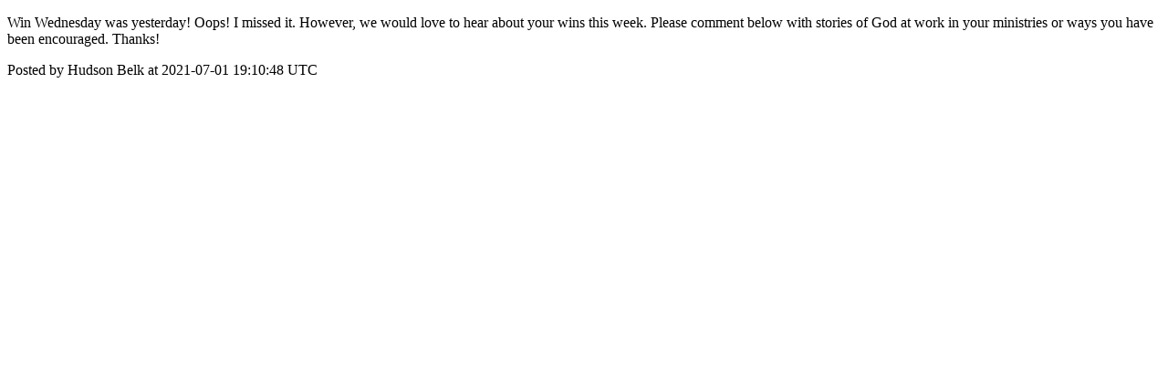

--- FILE ---
content_type: text/html; charset=utf-8
request_url: https://www.sportschaplainscommunity.org/posts/638
body_size: 1159
content:
<!DOCTYPE html>
<html lang="en">
  <head>
    <meta charset="utf-8">
    <meta http-equiv="X-UA-Compatible" content="IE=edge">
    <!--https://developer.chrome.com/blog/viewport-resize-behavior/-->
    <meta name="viewport" content="width=device-width,initial-scale=1,viewport-fit=cover,interactive-widget=resizes-content">
    <meta name="apple-mobile-web-app-capable" content="yes">
    <meta name="mobile-web-app-capable" content="yes">
    <meta name="apple-mobile-web-app-title" content="Sports Chaplains Community">

    <link rel="preload" href="/api/v1/configuration" as="fetch" crossorigin="anonymous" nonce="W8OQYbdS0l1Ot3nwKY0sOg==">


    <link rel="apple-touch-icon" sizes="57x57" href="https://res.cloudinary.com/disciple/image/upload/s--UcrHIci3--/c_fit,cs_srgb,h_57,w_57/d9gwceuie5arlwztdacw.png"><link rel="icon" sizes="57x57" href="https://res.cloudinary.com/disciple/image/upload/s--UcrHIci3--/c_fit,cs_srgb,h_57,w_57/d9gwceuie5arlwztdacw.png"><link rel="apple-touch-icon" sizes="76x76" href="https://res.cloudinary.com/disciple/image/upload/s--j7jrJTey--/c_fit,cs_srgb,h_76,w_76/d9gwceuie5arlwztdacw.png"><link rel="icon" sizes="76x76" href="https://res.cloudinary.com/disciple/image/upload/s--j7jrJTey--/c_fit,cs_srgb,h_76,w_76/d9gwceuie5arlwztdacw.png"><link rel="apple-touch-icon" sizes="120x120" href="https://res.cloudinary.com/disciple/image/upload/s--W97--xVF--/c_fit,cs_srgb,h_120,w_120/d9gwceuie5arlwztdacw.png"><link rel="icon" sizes="120x120" href="https://res.cloudinary.com/disciple/image/upload/s--W97--xVF--/c_fit,cs_srgb,h_120,w_120/d9gwceuie5arlwztdacw.png"><link rel="apple-touch-icon" sizes="152x152" href="https://res.cloudinary.com/disciple/image/upload/s--xpRxLQ_J--/c_fit,cs_srgb,h_152,w_152/d9gwceuie5arlwztdacw.png"><link rel="icon" sizes="152x152" href="https://res.cloudinary.com/disciple/image/upload/s--xpRxLQ_J--/c_fit,cs_srgb,h_152,w_152/d9gwceuie5arlwztdacw.png"><link rel="apple-touch-icon" sizes="167x167" href="https://res.cloudinary.com/disciple/image/upload/s--tkxFo2Dp--/c_fit,cs_srgb,h_167,w_167/d9gwceuie5arlwztdacw.png"><link rel="icon" sizes="167x167" href="https://res.cloudinary.com/disciple/image/upload/s--tkxFo2Dp--/c_fit,cs_srgb,h_167,w_167/d9gwceuie5arlwztdacw.png"><link rel="apple-touch-icon" sizes="180x180" href="https://res.cloudinary.com/disciple/image/upload/s--yVrvdc-J--/c_fit,cs_srgb,h_180,w_180/d9gwceuie5arlwztdacw.png"><link rel="icon" sizes="180x180" href="https://res.cloudinary.com/disciple/image/upload/s--yVrvdc-J--/c_fit,cs_srgb,h_180,w_180/d9gwceuie5arlwztdacw.png">
    <link rel="manifest" href="/manifest.json">
      <meta property="og:title" content="Win Wednesday was yesterday!  Oops!  I missed i..." /><meta property="og:type" content="article" /><meta property="og:url" content="https://www.sportschaplainscommunity.org/posts/638" /><meta property="og:description" content=".  However, we would love to hear about your wins this week.  Please comment below with stories of God at work in your ministries or ways you have been encouraged.  Thanks! | Shared from the official Sports Chaplains Community app." /><meta property="og:image" content="https://disciple-production.s3.amazonaws.com/dm-cedesports-production/processing/image/16c01975-ef49-498c-ba8f-d74a638bb812.png" /><meta property="og:image:width" content="852" /><meta property="og:image:height" content="480" /><meta property="og:locale" content="en_US" /><meta property="og:locale:alternate" content="en_GB" /><meta property="article:published_time" content="2021-07-01 19:10:48 UTC" /><meta property="article:author" content="Hudson Belk" /><meta name="twitter:card" content="summary_large_image" /><meta name="twitter:site" content="@disciplemedia" /><meta name="twitter:title" content="Win Wednesday was yesterday!  Oops!  I missed i..." /><meta name="twitter:description" content=".  However, we would love to hear about your wins this week.  Please comment below with stories of God at work in your ministries or ways you have been encouraged.  Thanks! | Shared from the official Sports Chaplains Community app." /><meta name="twitter:image" content="https://disciple-production.s3.amazonaws.com/dm-cedesports-production/processing/image/16c01975-ef49-498c-ba8f-d74a638bb812.png" /><meta name="twitter:image:alt" content="Image from the Sports Chaplains Community app" /><meta name="twitter:url" content="https://www.sportschaplainscommunity.org/posts/638" /><meta property="al:ios:app_name" content="Sports Chaplains Community" /><meta property="al:android:app_name" content="Sports Chaplains Community" /><meta property="al:android:package" content="uk.co.disciplemedia.cedesports" /><meta property="al:ios:app_store_id" content="1542989837" />
      <link rel="canonical" href="https://www.sportschaplainscommunity.org/posts/638">
    <meta property="og:site_name" content="The Sports Chaplains Community App">
      <title>“Win Wednesday was yesterday!  ” : Hudson Belk on Sports Chaplains Community</title>
      <meta name="description" content="Hudson Belk on Sports Chaplains Community : This is a community app where chaplains around the world can connect, network, and be encouraged. Welcome!
Welcome to the 4th Congress on S &amp; C attendees joining today.
Make sure and view the Attendees Map and see if you can find YOU.
If we placed you in the wrong place come see Bob Dyar today.">

  </head>
  <body>
      <p>Win Wednesday was yesterday!  Oops!  I missed it.  However, we would love to hear about your wins this week.  Please comment below with stories of God at work in your ministries or ways you have been encouraged.  Thanks!</p>
      <p> Posted by Hudson Belk at 2021-07-01 19:10:48 UTC</p>
  </body>
</html>
